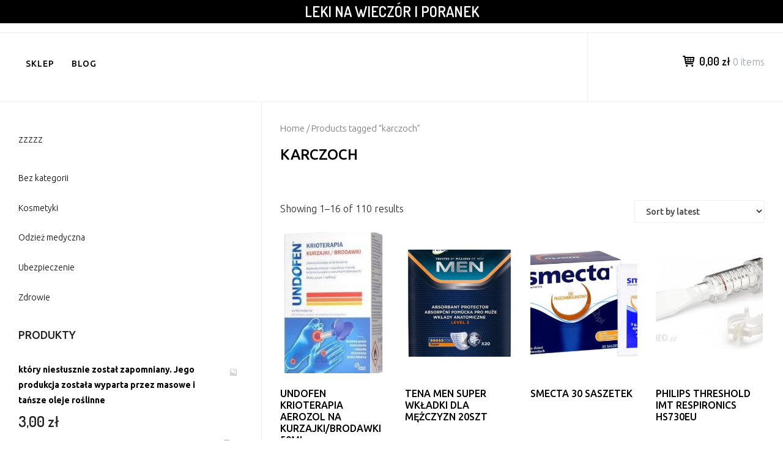

--- FILE ---
content_type: text/html; charset=UTF-8
request_url: https://kurpie.info.pl/tag-produktu/karczoch/
body_size: 12281
content:
		<!DOCTYPE html>
		<html lang="pl-PL">
		
<head>
		<meta charset="UTF-8">
		<meta name="viewport" content="width=device-width, initial-scale=1">
		<link rel="profile" href="http://gmpg.org/xfn/11">
		<title>karczoch &#8211; Leki na wieczór i poranek</title>
<meta name='robots' content='max-image-preview:large' />
<link rel='dns-prefetch' href='//fonts.googleapis.com' />
<link rel="alternate" type="application/rss+xml" title="Leki na wieczór i poranek &raquo; Kanał z wpisami" href="https://kurpie.info.pl/feed/" />
<link rel="alternate" type="application/rss+xml" title="Leki na wieczór i poranek &raquo; Kanał z komentarzami" href="https://kurpie.info.pl/comments/feed/" />
<link rel="alternate" type="application/rss+xml" title="Kanał Leki na wieczór i poranek &raquo; karczoch Tag" href="https://kurpie.info.pl/tag-produktu/karczoch/feed/" />
<style id='wp-img-auto-sizes-contain-inline-css' type='text/css'>
img:is([sizes=auto i],[sizes^="auto," i]){contain-intrinsic-size:3000px 1500px}
/*# sourceURL=wp-img-auto-sizes-contain-inline-css */
</style>
<style id='wp-emoji-styles-inline-css' type='text/css'>

	img.wp-smiley, img.emoji {
		display: inline !important;
		border: none !important;
		box-shadow: none !important;
		height: 1em !important;
		width: 1em !important;
		margin: 0 0.07em !important;
		vertical-align: -0.1em !important;
		background: none !important;
		padding: 0 !important;
	}
/*# sourceURL=wp-emoji-styles-inline-css */
</style>
<style id='wp-block-library-inline-css' type='text/css'>
:root{--wp-block-synced-color:#7a00df;--wp-block-synced-color--rgb:122,0,223;--wp-bound-block-color:var(--wp-block-synced-color);--wp-editor-canvas-background:#ddd;--wp-admin-theme-color:#007cba;--wp-admin-theme-color--rgb:0,124,186;--wp-admin-theme-color-darker-10:#006ba1;--wp-admin-theme-color-darker-10--rgb:0,107,160.5;--wp-admin-theme-color-darker-20:#005a87;--wp-admin-theme-color-darker-20--rgb:0,90,135;--wp-admin-border-width-focus:2px}@media (min-resolution:192dpi){:root{--wp-admin-border-width-focus:1.5px}}.wp-element-button{cursor:pointer}:root .has-very-light-gray-background-color{background-color:#eee}:root .has-very-dark-gray-background-color{background-color:#313131}:root .has-very-light-gray-color{color:#eee}:root .has-very-dark-gray-color{color:#313131}:root .has-vivid-green-cyan-to-vivid-cyan-blue-gradient-background{background:linear-gradient(135deg,#00d084,#0693e3)}:root .has-purple-crush-gradient-background{background:linear-gradient(135deg,#34e2e4,#4721fb 50%,#ab1dfe)}:root .has-hazy-dawn-gradient-background{background:linear-gradient(135deg,#faaca8,#dad0ec)}:root .has-subdued-olive-gradient-background{background:linear-gradient(135deg,#fafae1,#67a671)}:root .has-atomic-cream-gradient-background{background:linear-gradient(135deg,#fdd79a,#004a59)}:root .has-nightshade-gradient-background{background:linear-gradient(135deg,#330968,#31cdcf)}:root .has-midnight-gradient-background{background:linear-gradient(135deg,#020381,#2874fc)}:root{--wp--preset--font-size--normal:16px;--wp--preset--font-size--huge:42px}.has-regular-font-size{font-size:1em}.has-larger-font-size{font-size:2.625em}.has-normal-font-size{font-size:var(--wp--preset--font-size--normal)}.has-huge-font-size{font-size:var(--wp--preset--font-size--huge)}.has-text-align-center{text-align:center}.has-text-align-left{text-align:left}.has-text-align-right{text-align:right}.has-fit-text{white-space:nowrap!important}#end-resizable-editor-section{display:none}.aligncenter{clear:both}.items-justified-left{justify-content:flex-start}.items-justified-center{justify-content:center}.items-justified-right{justify-content:flex-end}.items-justified-space-between{justify-content:space-between}.screen-reader-text{border:0;clip-path:inset(50%);height:1px;margin:-1px;overflow:hidden;padding:0;position:absolute;width:1px;word-wrap:normal!important}.screen-reader-text:focus{background-color:#ddd;clip-path:none;color:#444;display:block;font-size:1em;height:auto;left:5px;line-height:normal;padding:15px 23px 14px;text-decoration:none;top:5px;width:auto;z-index:100000}html :where(.has-border-color){border-style:solid}html :where([style*=border-top-color]){border-top-style:solid}html :where([style*=border-right-color]){border-right-style:solid}html :where([style*=border-bottom-color]){border-bottom-style:solid}html :where([style*=border-left-color]){border-left-style:solid}html :where([style*=border-width]){border-style:solid}html :where([style*=border-top-width]){border-top-style:solid}html :where([style*=border-right-width]){border-right-style:solid}html :where([style*=border-bottom-width]){border-bottom-style:solid}html :where([style*=border-left-width]){border-left-style:solid}html :where(img[class*=wp-image-]){height:auto;max-width:100%}:where(figure){margin:0 0 1em}html :where(.is-position-sticky){--wp-admin--admin-bar--position-offset:var(--wp-admin--admin-bar--height,0px)}@media screen and (max-width:600px){html :where(.is-position-sticky){--wp-admin--admin-bar--position-offset:0px}}

/*# sourceURL=wp-block-library-inline-css */
</style><style id='wp-block-categories-inline-css' type='text/css'>
.wp-block-categories{box-sizing:border-box}.wp-block-categories.alignleft{margin-right:2em}.wp-block-categories.alignright{margin-left:2em}.wp-block-categories.wp-block-categories-dropdown.aligncenter{text-align:center}.wp-block-categories .wp-block-categories__label{display:block;width:100%}
/*# sourceURL=https://kurpie.info.pl/wp-includes/blocks/categories/style.min.css */
</style>
<style id='wp-block-group-inline-css' type='text/css'>
.wp-block-group{box-sizing:border-box}:where(.wp-block-group.wp-block-group-is-layout-constrained){position:relative}
/*# sourceURL=https://kurpie.info.pl/wp-includes/blocks/group/style.min.css */
</style>
<style id='wp-block-group-theme-inline-css' type='text/css'>
:where(.wp-block-group.has-background){padding:1.25em 2.375em}
/*# sourceURL=https://kurpie.info.pl/wp-includes/blocks/group/theme.min.css */
</style>
<style id='global-styles-inline-css' type='text/css'>
:root{--wp--preset--aspect-ratio--square: 1;--wp--preset--aspect-ratio--4-3: 4/3;--wp--preset--aspect-ratio--3-4: 3/4;--wp--preset--aspect-ratio--3-2: 3/2;--wp--preset--aspect-ratio--2-3: 2/3;--wp--preset--aspect-ratio--16-9: 16/9;--wp--preset--aspect-ratio--9-16: 9/16;--wp--preset--color--black: #111111;--wp--preset--color--cyan-bluish-gray: #abb8c3;--wp--preset--color--white: #ffffff;--wp--preset--color--pale-pink: #f78da7;--wp--preset--color--vivid-red: #cf2e2e;--wp--preset--color--luminous-vivid-orange: #ff6900;--wp--preset--color--luminous-vivid-amber: #fcb900;--wp--preset--color--light-green-cyan: #7bdcb5;--wp--preset--color--vivid-green-cyan: #00d084;--wp--preset--color--pale-cyan-blue: #8ed1fc;--wp--preset--color--vivid-cyan-blue: #0693e3;--wp--preset--color--vivid-purple: #9b51e0;--wp--preset--color--gray: #f4f4f4;--wp--preset--color--blue: 1b8be0;--wp--preset--color--orange: #fab702;--wp--preset--color--green: #77a464;--wp--preset--gradient--vivid-cyan-blue-to-vivid-purple: linear-gradient(135deg,rgb(6,147,227) 0%,rgb(155,81,224) 100%);--wp--preset--gradient--light-green-cyan-to-vivid-green-cyan: linear-gradient(135deg,rgb(122,220,180) 0%,rgb(0,208,130) 100%);--wp--preset--gradient--luminous-vivid-amber-to-luminous-vivid-orange: linear-gradient(135deg,rgb(252,185,0) 0%,rgb(255,105,0) 100%);--wp--preset--gradient--luminous-vivid-orange-to-vivid-red: linear-gradient(135deg,rgb(255,105,0) 0%,rgb(207,46,46) 100%);--wp--preset--gradient--very-light-gray-to-cyan-bluish-gray: linear-gradient(135deg,rgb(238,238,238) 0%,rgb(169,184,195) 100%);--wp--preset--gradient--cool-to-warm-spectrum: linear-gradient(135deg,rgb(74,234,220) 0%,rgb(151,120,209) 20%,rgb(207,42,186) 40%,rgb(238,44,130) 60%,rgb(251,105,98) 80%,rgb(254,248,76) 100%);--wp--preset--gradient--blush-light-purple: linear-gradient(135deg,rgb(255,206,236) 0%,rgb(152,150,240) 100%);--wp--preset--gradient--blush-bordeaux: linear-gradient(135deg,rgb(254,205,165) 0%,rgb(254,45,45) 50%,rgb(107,0,62) 100%);--wp--preset--gradient--luminous-dusk: linear-gradient(135deg,rgb(255,203,112) 0%,rgb(199,81,192) 50%,rgb(65,88,208) 100%);--wp--preset--gradient--pale-ocean: linear-gradient(135deg,rgb(255,245,203) 0%,rgb(182,227,212) 50%,rgb(51,167,181) 100%);--wp--preset--gradient--electric-grass: linear-gradient(135deg,rgb(202,248,128) 0%,rgb(113,206,126) 100%);--wp--preset--gradient--midnight: linear-gradient(135deg,rgb(2,3,129) 0%,rgb(40,116,252) 100%);--wp--preset--font-size--small: 14px;--wp--preset--font-size--medium: 20px;--wp--preset--font-size--large: 42px;--wp--preset--font-size--x-large: 42px;--wp--preset--font-size--normal: 18px;--wp--preset--font-size--huge: 54px;--wp--preset--spacing--20: 0.44rem;--wp--preset--spacing--30: 0.67rem;--wp--preset--spacing--40: 1rem;--wp--preset--spacing--50: 1.5rem;--wp--preset--spacing--60: 2.25rem;--wp--preset--spacing--70: 3.38rem;--wp--preset--spacing--80: 5.06rem;--wp--preset--shadow--natural: 6px 6px 9px rgba(0, 0, 0, 0.2);--wp--preset--shadow--deep: 12px 12px 50px rgba(0, 0, 0, 0.4);--wp--preset--shadow--sharp: 6px 6px 0px rgba(0, 0, 0, 0.2);--wp--preset--shadow--outlined: 6px 6px 0px -3px rgb(255, 255, 255), 6px 6px rgb(0, 0, 0);--wp--preset--shadow--crisp: 6px 6px 0px rgb(0, 0, 0);}:where(.is-layout-flex){gap: 0.5em;}:where(.is-layout-grid){gap: 0.5em;}body .is-layout-flex{display: flex;}.is-layout-flex{flex-wrap: wrap;align-items: center;}.is-layout-flex > :is(*, div){margin: 0;}body .is-layout-grid{display: grid;}.is-layout-grid > :is(*, div){margin: 0;}:where(.wp-block-columns.is-layout-flex){gap: 2em;}:where(.wp-block-columns.is-layout-grid){gap: 2em;}:where(.wp-block-post-template.is-layout-flex){gap: 1.25em;}:where(.wp-block-post-template.is-layout-grid){gap: 1.25em;}.has-black-color{color: var(--wp--preset--color--black) !important;}.has-cyan-bluish-gray-color{color: var(--wp--preset--color--cyan-bluish-gray) !important;}.has-white-color{color: var(--wp--preset--color--white) !important;}.has-pale-pink-color{color: var(--wp--preset--color--pale-pink) !important;}.has-vivid-red-color{color: var(--wp--preset--color--vivid-red) !important;}.has-luminous-vivid-orange-color{color: var(--wp--preset--color--luminous-vivid-orange) !important;}.has-luminous-vivid-amber-color{color: var(--wp--preset--color--luminous-vivid-amber) !important;}.has-light-green-cyan-color{color: var(--wp--preset--color--light-green-cyan) !important;}.has-vivid-green-cyan-color{color: var(--wp--preset--color--vivid-green-cyan) !important;}.has-pale-cyan-blue-color{color: var(--wp--preset--color--pale-cyan-blue) !important;}.has-vivid-cyan-blue-color{color: var(--wp--preset--color--vivid-cyan-blue) !important;}.has-vivid-purple-color{color: var(--wp--preset--color--vivid-purple) !important;}.has-black-background-color{background-color: var(--wp--preset--color--black) !important;}.has-cyan-bluish-gray-background-color{background-color: var(--wp--preset--color--cyan-bluish-gray) !important;}.has-white-background-color{background-color: var(--wp--preset--color--white) !important;}.has-pale-pink-background-color{background-color: var(--wp--preset--color--pale-pink) !important;}.has-vivid-red-background-color{background-color: var(--wp--preset--color--vivid-red) !important;}.has-luminous-vivid-orange-background-color{background-color: var(--wp--preset--color--luminous-vivid-orange) !important;}.has-luminous-vivid-amber-background-color{background-color: var(--wp--preset--color--luminous-vivid-amber) !important;}.has-light-green-cyan-background-color{background-color: var(--wp--preset--color--light-green-cyan) !important;}.has-vivid-green-cyan-background-color{background-color: var(--wp--preset--color--vivid-green-cyan) !important;}.has-pale-cyan-blue-background-color{background-color: var(--wp--preset--color--pale-cyan-blue) !important;}.has-vivid-cyan-blue-background-color{background-color: var(--wp--preset--color--vivid-cyan-blue) !important;}.has-vivid-purple-background-color{background-color: var(--wp--preset--color--vivid-purple) !important;}.has-black-border-color{border-color: var(--wp--preset--color--black) !important;}.has-cyan-bluish-gray-border-color{border-color: var(--wp--preset--color--cyan-bluish-gray) !important;}.has-white-border-color{border-color: var(--wp--preset--color--white) !important;}.has-pale-pink-border-color{border-color: var(--wp--preset--color--pale-pink) !important;}.has-vivid-red-border-color{border-color: var(--wp--preset--color--vivid-red) !important;}.has-luminous-vivid-orange-border-color{border-color: var(--wp--preset--color--luminous-vivid-orange) !important;}.has-luminous-vivid-amber-border-color{border-color: var(--wp--preset--color--luminous-vivid-amber) !important;}.has-light-green-cyan-border-color{border-color: var(--wp--preset--color--light-green-cyan) !important;}.has-vivid-green-cyan-border-color{border-color: var(--wp--preset--color--vivid-green-cyan) !important;}.has-pale-cyan-blue-border-color{border-color: var(--wp--preset--color--pale-cyan-blue) !important;}.has-vivid-cyan-blue-border-color{border-color: var(--wp--preset--color--vivid-cyan-blue) !important;}.has-vivid-purple-border-color{border-color: var(--wp--preset--color--vivid-purple) !important;}.has-vivid-cyan-blue-to-vivid-purple-gradient-background{background: var(--wp--preset--gradient--vivid-cyan-blue-to-vivid-purple) !important;}.has-light-green-cyan-to-vivid-green-cyan-gradient-background{background: var(--wp--preset--gradient--light-green-cyan-to-vivid-green-cyan) !important;}.has-luminous-vivid-amber-to-luminous-vivid-orange-gradient-background{background: var(--wp--preset--gradient--luminous-vivid-amber-to-luminous-vivid-orange) !important;}.has-luminous-vivid-orange-to-vivid-red-gradient-background{background: var(--wp--preset--gradient--luminous-vivid-orange-to-vivid-red) !important;}.has-very-light-gray-to-cyan-bluish-gray-gradient-background{background: var(--wp--preset--gradient--very-light-gray-to-cyan-bluish-gray) !important;}.has-cool-to-warm-spectrum-gradient-background{background: var(--wp--preset--gradient--cool-to-warm-spectrum) !important;}.has-blush-light-purple-gradient-background{background: var(--wp--preset--gradient--blush-light-purple) !important;}.has-blush-bordeaux-gradient-background{background: var(--wp--preset--gradient--blush-bordeaux) !important;}.has-luminous-dusk-gradient-background{background: var(--wp--preset--gradient--luminous-dusk) !important;}.has-pale-ocean-gradient-background{background: var(--wp--preset--gradient--pale-ocean) !important;}.has-electric-grass-gradient-background{background: var(--wp--preset--gradient--electric-grass) !important;}.has-midnight-gradient-background{background: var(--wp--preset--gradient--midnight) !important;}.has-small-font-size{font-size: var(--wp--preset--font-size--small) !important;}.has-medium-font-size{font-size: var(--wp--preset--font-size--medium) !important;}.has-large-font-size{font-size: var(--wp--preset--font-size--large) !important;}.has-x-large-font-size{font-size: var(--wp--preset--font-size--x-large) !important;}
/*# sourceURL=global-styles-inline-css */
</style>

<style id='classic-theme-styles-inline-css' type='text/css'>
/*! This file is auto-generated */
.wp-block-button__link{color:#fff;background-color:#32373c;border-radius:9999px;box-shadow:none;text-decoration:none;padding:calc(.667em + 2px) calc(1.333em + 2px);font-size:1.125em}.wp-block-file__button{background:#32373c;color:#fff;text-decoration:none}
/*# sourceURL=/wp-includes/css/classic-themes.min.css */
</style>
<link rel='stylesheet' id='woocommerce-layout-css' href='https://kurpie.info.pl/wp-content/plugins/woocommerce/assets/css/woocommerce-layout.css?ver=5.1.0' type='text/css' media='all' />
<link rel='stylesheet' id='woocommerce-smallscreen-css' href='https://kurpie.info.pl/wp-content/plugins/woocommerce/assets/css/woocommerce-smallscreen.css?ver=5.1.0' type='text/css' media='only screen and (max-width: 768px)' />
<link rel='stylesheet' id='woocommerce-general-css' href='https://kurpie.info.pl/wp-content/plugins/woocommerce/assets/css/woocommerce.css?ver=5.1.0' type='text/css' media='all' />
<style id='woocommerce-inline-inline-css' type='text/css'>
.woocommerce form .form-row .required { visibility: visible; }
/*# sourceURL=woocommerce-inline-inline-css */
</style>
<link rel='stylesheet' id='e-commerce-style-css' href='https://kurpie.info.pl/wp-content/themes/e-commerce/style.css?ver=1.0.0' type='text/css' media='all' />
<link rel='stylesheet' id='e-commerce-fonts-css' href='//fonts.googleapis.com/css?family=Dosis%3A300%2C400%2C500%2C600%2C700%2C800%7CUbuntu%3A300%2C400%2C500%2C700%2C300italic%2C400italic%2C500italic%2C700italic%26subset%3Dlatin%2Ccyrillic&#038;ver=1.0.0' type='text/css' media='all' />
<link rel='stylesheet' id='e-commerce-icons-css' href='https://kurpie.info.pl/wp-content/themes/e-commerce/css/typicons.css?ver=1.0.0' type='text/css' media='all' />
<link rel='stylesheet' id='e-commerce-block-style-css' href='https://kurpie.info.pl/wp-content/themes/e-commerce/css/blocks.css?ver=20220415-73016' type='text/css' media='all' />
<script type="text/javascript" src="https://kurpie.info.pl/wp-includes/js/jquery/jquery.min.js?ver=3.7.1" id="jquery-core-js"></script>
<script type="text/javascript" src="https://kurpie.info.pl/wp-includes/js/jquery/jquery-migrate.min.js?ver=3.4.1" id="jquery-migrate-js"></script>
<link rel="https://api.w.org/" href="https://kurpie.info.pl/wp-json/" /><link rel="EditURI" type="application/rsd+xml" title="RSD" href="https://kurpie.info.pl/xmlrpc.php?rsd" />
<meta name="generator" content="WordPress 6.9" />
<meta name="generator" content="WooCommerce 5.1.0" />
	<noscript><style>.woocommerce-product-gallery{ opacity: 1 !important; }</style></noscript>
			<style type="text/css" id="wp-custom-css">
			.woocommerce ul.products li.product a img {
    height: 230px;
    object-fit: contain;
}

.woocommerce ul.products li.product .woocommerce-loop-product__title {
    height: 90px;
    overflow: hidden;
}
		</style>
		</head>

<body class="archive tax-product_tag term-karczoch term-1065 wp-embed-responsive wp-theme-e-commerce theme-e-commerce woocommerce woocommerce-page woocommerce-no-js">


			<div id="page" class="hfeed site">
		<a class="skip-link screen-reader-text" href="#content">Skip to content</a>
		
		<header id="masthead" class="site-header" role="banner">
				<div class="site-banner">
	    	<div class="wrapper">
				<div class="site-branding">
				<h1 class="site-title">
			<a href="https://kurpie.info.pl/" rel="home">
				Leki na wieczór i poranek			</a>
		</h1>
				</div><!-- .site-branding -->
				<div id="header-left">
			<h2 class="site-description"></h2>

	        		</div> <!-- #header-left -->
    				</div><!-- .wrapper -->
		</div><!-- .site-banner -->
					<a href="#sidr-main" class="menu-toggle menu-icon"></a>
				<div id="header-navigation">
			<div class="wrapper">
	    		<nav id="site-navigation" class="main-navigation nav-primary" role="navigation">
		           	<div class="menu-menju-container"><ul id="primary-menu" class="menu"><li id="menu-item-21" class="menu-item menu-item-type-post_type menu-item-object-page menu-item-home menu-item-21"><a href="https://kurpie.info.pl/">Sklep</a></li>
<li id="menu-item-22" class="menu-item menu-item-type-post_type menu-item-object-page menu-item-22"><a href="https://kurpie.info.pl/blog/">Blog</a></li>
</ul></div>	        	</nav><!-- #site-navigation -->
	        			<div class="cart-contents cart_totals sidebar-cart">
	        			    <a href="https://kurpie.info.pl/koszyk/" title="View cart">
					<span class="cart-icon"></span><span class="subtotal">0,00&nbsp;&#122;&#322;</span> <span class="count">0 items</span>
				</a>
	        		</div><!-- .cart-contents.cart_totals.sidebar-cart -->
			        </div><!-- .wrapper -->
	    </div><!-- #header-navigation -->
	    		</header><!-- #masthead -->
		<!-- refreshing cache -->		<div id="content" class="site-content">
	<div id="primary" class="content-area"><nav class="woocommerce-breadcrumb"><a href="https://kurpie.info.pl">Home</a>&nbsp;&#47;&nbsp;Products tagged &ldquo;karczoch&rdquo;</nav><header class="woocommerce-products-header">
			<h1 class="woocommerce-products-header__title page-title">karczoch</h1>
	
	</header>
<div class="woocommerce-notices-wrapper"></div><p class="woocommerce-result-count">
	Showing 1&ndash;16 of 110 results</p>
<form class="woocommerce-ordering" method="get">
	<select name="orderby" class="orderby" aria-label="Shop order">
					<option value="popularity" >Sort by popularity</option>
					<option value="rating" >Sort by average rating</option>
					<option value="date"  selected='selected'>Sort by latest</option>
					<option value="price" >Sort by price: low to high</option>
					<option value="price-desc" >Sort by price: high to low</option>
			</select>
	<input type="hidden" name="paged" value="1" />
	<input type="hidden" name="subid" value="karczoch" /></form>
<ul class="products columns-4">
<li class="product type-product post-7621 status-publish first instock product_cat-omega-pharma product_tag-erytrocyty product_tag-karczoch product_tag-mleczko-pszczele product_tag-pierzga has-post-thumbnail product-type-external">
	<a href="https://kurpie.info.pl/produkt/undofen-krioterapia-aerozol-na-kurzajki-brodawki-50ml/" class="woocommerce-LoopProduct-link woocommerce-loop-product__link"><img width="211" height="300" src="https://kurpie.info.pl/wp-content/uploads/2022/04/i-undofen-krioterapia-aerozol-na-kurzajki-brodawki-50ml-211x300.jpg" class="attachment-woocommerce_thumbnail size-woocommerce_thumbnail" alt="" decoding="async" fetchpriority="high" /><h2 class="woocommerce-loop-product__title">Undofen Krioterapia aerozol na kurzajki/brodawki 50ml</h2>
	<span class="price"><span class="woocommerce-Price-amount amount"><bdi>31,25&nbsp;<span class="woocommerce-Price-currencySymbol">&#122;&#322;</span></bdi></span></span>
</a><a href="https://kurpie.info.pl/3907" data-quantity="1" class="button product_type_external" data-product_id="7621" data-product_sku="d10fd65c2a2f" aria-label="Zobacz cenę" rel="nofollow">Zobacz cenę</a></li>
<li class="product type-product post-7940 status-publish instock product_cat-tena product_tag-karczoch product_tag-lojotokowe-zapalenie-skory product_tag-witamina-k has-post-thumbnail product-type-external">
	<a href="https://kurpie.info.pl/produkt/tena-men-super-wkladki-dla-mezczyzn-20szt/" class="woocommerce-LoopProduct-link woocommerce-loop-product__link"><img width="300" height="300" src="https://kurpie.info.pl/wp-content/uploads/2022/04/i-tena-men-super-wkladki-dla-mezczyzn-20szt-300x300.jpg" class="attachment-woocommerce_thumbnail size-woocommerce_thumbnail" alt="" decoding="async" srcset="https://kurpie.info.pl/wp-content/uploads/2022/04/i-tena-men-super-wkladki-dla-mezczyzn-20szt-300x300.jpg 300w, https://kurpie.info.pl/wp-content/uploads/2022/04/i-tena-men-super-wkladki-dla-mezczyzn-20szt-150x150.jpg 150w, https://kurpie.info.pl/wp-content/uploads/2022/04/i-tena-men-super-wkladki-dla-mezczyzn-20szt-100x100.jpg 100w" sizes="(max-width: 300px) 100vw, 300px" /><h2 class="woocommerce-loop-product__title">TENA Men Super Wkładki dla Mężczyzn 20szt</h2>
	<span class="price"><span class="woocommerce-Price-amount amount"><bdi>22,99&nbsp;<span class="woocommerce-Price-currencySymbol">&#122;&#322;</span></bdi></span></span>
</a><a href="https://kurpie.info.pl/4069" data-quantity="1" class="button product_type_external" data-product_id="7940" data-product_sku="125e71a7c4c2" aria-label="Zobacz cenę" rel="nofollow">Zobacz cenę</a></li>
<li class="product type-product post-12045 status-publish instock product_cat-delfarma product_tag-gronkowiec-zlocisty product_tag-hashimoto product_tag-insulinooporosc product_tag-karczoch product_tag-krztusiec-objawy product_tag-kwas-pantotenowy has-post-thumbnail product-type-external">
	<a href="https://kurpie.info.pl/produkt/smecta-30-saszetek/" class="woocommerce-LoopProduct-link woocommerce-loop-product__link"><img width="300" height="300" src="https://kurpie.info.pl/wp-content/uploads/2022/04/i-smecta-30-saszetek-300x300.jpg" class="attachment-woocommerce_thumbnail size-woocommerce_thumbnail" alt="" decoding="async" srcset="https://kurpie.info.pl/wp-content/uploads/2022/04/i-smecta-30-saszetek-300x300.jpg 300w, https://kurpie.info.pl/wp-content/uploads/2022/04/i-smecta-30-saszetek-150x150.jpg 150w, https://kurpie.info.pl/wp-content/uploads/2022/04/i-smecta-30-saszetek-100x100.jpg 100w" sizes="(max-width: 300px) 100vw, 300px" /><h2 class="woocommerce-loop-product__title">Smecta 30 saszetek</h2>
	<span class="price"><span class="woocommerce-Price-amount amount"><bdi>8,99&nbsp;<span class="woocommerce-Price-currencySymbol">&#122;&#322;</span></bdi></span></span>
</a><a href="https://kurpie.info.pl/6176" data-quantity="1" class="button product_type_external" data-product_id="12045" data-product_sku="1a618ad69d44" aria-label="Zobacz cenę" rel="nofollow">Zobacz cenę</a></li>
<li class="product type-product post-2184 status-publish last instock product_cat-philips product_tag-dieta-watrobowa product_tag-dysleksja product_tag-karczoch product_tag-witamina-b12 product_tag-zajady-przyczyny has-post-thumbnail product-type-external">
	<a href="https://kurpie.info.pl/produkt/philips-threshold-imt-respironics-hs730eu/" class="woocommerce-LoopProduct-link woocommerce-loop-product__link"><img width="300" height="260" src="https://kurpie.info.pl/wp-content/uploads/2022/04/i-philips-threshold-imt-respironics-hs730eu-300x260.jpg" class="attachment-woocommerce_thumbnail size-woocommerce_thumbnail" alt="" decoding="async" loading="lazy" /><h2 class="woocommerce-loop-product__title">Philips Threshold IMT Respironics HS730EU</h2>
	<span class="price"><span class="woocommerce-Price-amount amount"><bdi>101,90&nbsp;<span class="woocommerce-Price-currencySymbol">&#122;&#322;</span></bdi></span></span>
</a><a href="https://kurpie.info.pl/1132" data-quantity="1" class="button product_type_external" data-product_id="2184" data-product_sku="66d1f2fa8e63" aria-label="Zobacz cenę" rel="nofollow">Zobacz cenę</a></li>
<li class="product type-product post-11667 status-publish first instock product_cat-emporio-armani product_tag-karczoch product_tag-metaliczny-posmak-w-ustach product_tag-modzele product_tag-nadzerka product_tag-sok-z-kiszonej-kapusty has-post-thumbnail product-type-external">
	<a href="https://kurpie.info.pl/produkt/emporio-armani-ea-3203-5058-75351183/" class="woocommerce-LoopProduct-link woocommerce-loop-product__link"><img width="300" height="253" src="https://kurpie.info.pl/wp-content/uploads/2022/04/i-emporio-armani-ea-3203-5058-75351183-300x253.jpg" class="attachment-woocommerce_thumbnail size-woocommerce_thumbnail" alt="" decoding="async" loading="lazy" /><h2 class="woocommerce-loop-product__title">Emporio Armani EA 3203 5058 (75351183)</h2>
	<span class="price"><span class="woocommerce-Price-amount amount"><bdi>236,00&nbsp;<span class="woocommerce-Price-currencySymbol">&#122;&#322;</span></bdi></span></span>
</a><a href="https://kurpie.info.pl/5982" data-quantity="1" class="button product_type_external" data-product_id="11667" data-product_sku="a19d426e441e" aria-label="Zobacz cenę" rel="nofollow">Zobacz cenę</a></li>
<li class="product type-product post-8481 status-publish instock product_cat-unimil product_tag-anapran product_tag-jarmuz product_tag-karczoch product_tag-opryszczka-na-ustach product_tag-skolioza has-post-thumbnail product-type-external">
	<a href="https://kurpie.info.pl/produkt/unimil-skyn-cocktail-club-3-szt/" class="woocommerce-LoopProduct-link woocommerce-loop-product__link"><img width="300" height="300" src="https://kurpie.info.pl/wp-content/uploads/2022/04/i-unimil-skyn-cocktail-club-3-szt-300x300.jpg" class="attachment-woocommerce_thumbnail size-woocommerce_thumbnail" alt="" decoding="async" loading="lazy" srcset="https://kurpie.info.pl/wp-content/uploads/2022/04/i-unimil-skyn-cocktail-club-3-szt-300x300.jpg 300w, https://kurpie.info.pl/wp-content/uploads/2022/04/i-unimil-skyn-cocktail-club-3-szt-150x150.jpg 150w, https://kurpie.info.pl/wp-content/uploads/2022/04/i-unimil-skyn-cocktail-club-3-szt-100x100.jpg 100w" sizes="auto, (max-width: 300px) 100vw, 300px" /><h2 class="woocommerce-loop-product__title">Unimil Skyn Cocktail Club 3 szt.</h2>
	<span class="price"><span class="woocommerce-Price-amount amount"><bdi>5,95&nbsp;<span class="woocommerce-Price-currencySymbol">&#122;&#322;</span></bdi></span></span>
</a><a href="https://kurpie.info.pl/4346" data-quantity="1" class="button product_type_external" data-product_id="8481" data-product_sku="ba3c850c7df5" aria-label="Zobacz cenę" rel="nofollow">Zobacz cenę</a></li>
<li class="product type-product post-7784 status-publish instock product_cat-carrera product_tag-gronkowiec-zlocisty product_tag-histamina product_tag-hydroksyzyna product_tag-karczoch product_tag-wrastajace-paznokcie has-post-thumbnail product-type-external">
	<a href="https://kurpie.info.pl/produkt/carrera-8832-pjp/" class="woocommerce-LoopProduct-link woocommerce-loop-product__link"><img width="300" height="286" src="https://kurpie.info.pl/wp-content/uploads/2022/04/i-carrera-8832-pjp-300x286.jpg" class="attachment-woocommerce_thumbnail size-woocommerce_thumbnail" alt="" decoding="async" loading="lazy" /><h2 class="woocommerce-loop-product__title">Carrera 8832 Pjp</h2>
	<span class="price"><span class="woocommerce-Price-amount amount"><bdi>447,00&nbsp;<span class="woocommerce-Price-currencySymbol">&#122;&#322;</span></bdi></span></span>
</a><a href="https://kurpie.info.pl/3991" data-quantity="1" class="button product_type_external" data-product_id="7784" data-product_sku="9c04d0f8f215" aria-label="Zobacz cenę" rel="nofollow">Zobacz cenę</a></li>
<li class="product type-product post-5398 status-publish last instock product_cat-horien product_tag-dyskopatia product_tag-karczoch product_tag-melatonina product_tag-pdw-co-to-znaczy product_tag-stulejka-co-to has-post-thumbnail product-type-external">
	<a href="https://kurpie.info.pl/produkt/horien-medical-test-owulacyjny-strumieniowy-10-szt/" class="woocommerce-LoopProduct-link woocommerce-loop-product__link"><img width="300" height="160" src="https://kurpie.info.pl/wp-content/uploads/2022/04/i-horien-medical-test-owulacyjny-strumieniowy-10-szt-300x160.jpg" class="attachment-woocommerce_thumbnail size-woocommerce_thumbnail" alt="" decoding="async" loading="lazy" /><h2 class="woocommerce-loop-product__title">Horien Medical Test owulacyjny strumieniowy 10 szt.</h2>
	<span class="price"><span class="woocommerce-Price-amount amount"><bdi>28,45&nbsp;<span class="woocommerce-Price-currencySymbol">&#122;&#322;</span></bdi></span></span>
</a><a href="https://kurpie.info.pl/2769" data-quantity="1" class="button product_type_external" data-product_id="5398" data-product_sku="a963ee70cbd6" aria-label="Zobacz cenę" rel="nofollow">Zobacz cenę</a></li>
<li class="product type-product post-12594 status-publish first instock product_cat-armedical product_tag-aronia product_tag-dieta-sokowa product_tag-karczoch product_tag-nietolerancja-laktozy product_tag-pdw-co-to-znaczy product_tag-pulsoksymetr product_tag-zespol-edwardsa has-post-thumbnail product-type-external">
	<a href="https://kurpie.info.pl/produkt/armedical-laska-inwalidzka-aluminiowa-z-miekkim-uchwytem-ar-014/" class="woocommerce-LoopProduct-link woocommerce-loop-product__link"><img width="158" height="300" src="https://kurpie.info.pl/wp-content/uploads/2022/04/i-armedical-laska-inwalidzka-aluminiowa-z-miekkim-uchwytem-ar-014-158x300.jpg" class="attachment-woocommerce_thumbnail size-woocommerce_thumbnail" alt="" decoding="async" loading="lazy" /><h2 class="woocommerce-loop-product__title">Armedical Laska inwalidzka aluminiowa z miękkim uchwytem AR-014</h2>
	<span class="price"><span class="woocommerce-Price-amount amount"><bdi>39,20&nbsp;<span class="woocommerce-Price-currencySymbol">&#122;&#322;</span></bdi></span></span>
</a><a href="https://kurpie.info.pl/6457" data-quantity="1" class="button product_type_external" data-product_id="12594" data-product_sku="da02dc9c4dd8" aria-label="Zobacz cenę" rel="nofollow">Zobacz cenę</a></li>
<li class="product type-product post-3937 status-publish instock product_cat-reh4mat product_tag-erytrol product_tag-karczoch product_tag-torbiel product_tag-zakrzepica-zyl-glebokich has-post-thumbnail product-type-external">
	<a href="https://kurpie.info.pl/produkt/reh4mat-orteza-ledzwiowo-krzyzowa-z-pasami-dociagowymi-ar-so-01-4green/" class="woocommerce-LoopProduct-link woocommerce-loop-product__link"><img width="300" height="300" src="https://kurpie.info.pl/wp-content/uploads/2022/04/i-reh4mat-orteza-ledzwiowo-krzyzowa-z-pasami-dociagowymi-ar-so-01-4green-300x300.jpg" class="attachment-woocommerce_thumbnail size-woocommerce_thumbnail" alt="" decoding="async" loading="lazy" srcset="https://kurpie.info.pl/wp-content/uploads/2022/04/i-reh4mat-orteza-ledzwiowo-krzyzowa-z-pasami-dociagowymi-ar-so-01-4green-300x300.jpg 300w, https://kurpie.info.pl/wp-content/uploads/2022/04/i-reh4mat-orteza-ledzwiowo-krzyzowa-z-pasami-dociagowymi-ar-so-01-4green-150x150.jpg 150w, https://kurpie.info.pl/wp-content/uploads/2022/04/i-reh4mat-orteza-ledzwiowo-krzyzowa-z-pasami-dociagowymi-ar-so-01-4green-100x100.jpg 100w" sizes="auto, (max-width: 300px) 100vw, 300px" /><h2 class="woocommerce-loop-product__title">Reh4Mat Orteza lędźwiowo krzyżowa z pasami dociągowymi AR-SO-01 4GREEN</h2>
	<span class="price"><span class="woocommerce-Price-amount amount"><bdi>163,06&nbsp;<span class="woocommerce-Price-currencySymbol">&#122;&#322;</span></bdi></span></span>
</a><a href="https://kurpie.info.pl/2023" data-quantity="1" class="button product_type_external" data-product_id="3937" data-product_sku="c553a9c737cf" aria-label="Zobacz cenę" rel="nofollow">Zobacz cenę</a></li>
<li class="product type-product post-4661 status-publish instock product_cat-givenchy product_tag-biale-plamki-na-paznokciach product_tag-chlorofil-do-picia product_tag-grzybica-penisa product_tag-jarmuz product_tag-karczoch product_tag-wrastajace-paznokcie has-post-thumbnail product-type-external">
	<a href="https://kurpie.info.pl/produkt/givenchy-gv-0073-807/" class="woocommerce-LoopProduct-link woocommerce-loop-product__link"><img width="224" height="86" src="https://kurpie.info.pl/wp-content/uploads/2022/04/i-givenchy-gv-0073-807.jpg" class="attachment-woocommerce_thumbnail size-woocommerce_thumbnail" alt="" decoding="async" loading="lazy" /><h2 class="woocommerce-loop-product__title">Givenchy GV 0073 807</h2>
	<span class="price"><span class="woocommerce-Price-amount amount"><bdi>769,05&nbsp;<span class="woocommerce-Price-currencySymbol">&#122;&#322;</span></bdi></span></span>
</a><a href="https://kurpie.info.pl/2392" data-quantity="1" class="button product_type_external" data-product_id="4661" data-product_sku="375d6934c449" aria-label="Zobacz cenę" rel="nofollow">Zobacz cenę</a></li>
<li class="product type-product post-11216 status-publish last instock product_cat-omron product_tag-alt product_tag-karczoch product_tag-koenzym-q10 product_tag-migdaly-wlasciwosci has-post-thumbnail product-type-external">
	<a href="https://kurpie.info.pl/produkt/omron-mankiet-do-cisnieniomierza-easy-22-42cm/" class="woocommerce-LoopProduct-link woocommerce-loop-product__link"><img width="300" height="300" src="https://kurpie.info.pl/wp-content/uploads/2022/04/i-omron-mankiet-do-cisnieniomierza-easy-22-42cm-300x300.jpg" class="attachment-woocommerce_thumbnail size-woocommerce_thumbnail" alt="" decoding="async" loading="lazy" srcset="https://kurpie.info.pl/wp-content/uploads/2022/04/i-omron-mankiet-do-cisnieniomierza-easy-22-42cm-300x300.jpg 300w, https://kurpie.info.pl/wp-content/uploads/2022/04/i-omron-mankiet-do-cisnieniomierza-easy-22-42cm-150x150.jpg 150w, https://kurpie.info.pl/wp-content/uploads/2022/04/i-omron-mankiet-do-cisnieniomierza-easy-22-42cm-100x100.jpg 100w" sizes="auto, (max-width: 300px) 100vw, 300px" /><h2 class="woocommerce-loop-product__title">Omron mankiet do ciśnieniomierza Easy 22-42cm</h2>
	<span class="price"><span class="woocommerce-Price-amount amount"><bdi>87,59&nbsp;<span class="woocommerce-Price-currencySymbol">&#122;&#322;</span></bdi></span></span>
</a><a href="https://kurpie.info.pl/5751" data-quantity="1" class="button product_type_external" data-product_id="11216" data-product_sku="e16f8fb14e6d" aria-label="Zobacz cenę" rel="nofollow">Zobacz cenę</a></li>
<li class="product type-product post-7252 status-publish first instock product_cat-polo-ralph-lauren product_tag-karczoch product_tag-owulacyjny product_tag-theraflu has-post-thumbnail product-type-external">
	<a href="https://kurpie.info.pl/produkt/polo-ralph-lauren-ph-1203-9303-53-17-145/" class="woocommerce-LoopProduct-link woocommerce-loop-product__link"><img width="300" height="240" src="https://kurpie.info.pl/wp-content/uploads/2022/04/i-polo-ralph-lauren-ph-1203-9303-53-17-145-300x240.jpg" class="attachment-woocommerce_thumbnail size-woocommerce_thumbnail" alt="" decoding="async" loading="lazy" /><h2 class="woocommerce-loop-product__title">Polo Ralph Lauren PH 1203 9303 53-17-145</h2>
	<span class="price"><span class="woocommerce-Price-amount amount"><bdi>364,90&nbsp;<span class="woocommerce-Price-currencySymbol">&#122;&#322;</span></bdi></span></span>
</a><a href="https://kurpie.info.pl/3718" data-quantity="1" class="button product_type_external" data-product_id="7252" data-product_sku="178ed6fefea1" aria-label="Zobacz cenę" rel="nofollow">Zobacz cenę</a></li>
<li class="product type-product post-1149 status-publish instock product_tag-hashimoto product_tag-karczoch product_tag-migdaly product_tag-selen product_tag-witamina-d3 has-post-thumbnail product-type-external">
	<a href="https://kurpie.info.pl/produkt/figura-1-fix-20-saszetek/" class="woocommerce-LoopProduct-link woocommerce-loop-product__link"><img width="300" height="300" src="https://kurpie.info.pl/wp-content/uploads/2022/04/i-figura-1-fix-20-saszetek-300x300.jpg" class="attachment-woocommerce_thumbnail size-woocommerce_thumbnail" alt="" decoding="async" loading="lazy" srcset="https://kurpie.info.pl/wp-content/uploads/2022/04/i-figura-1-fix-20-saszetek-300x300.jpg 300w, https://kurpie.info.pl/wp-content/uploads/2022/04/i-figura-1-fix-20-saszetek-150x150.jpg 150w, https://kurpie.info.pl/wp-content/uploads/2022/04/i-figura-1-fix-20-saszetek-100x100.jpg 100w" sizes="auto, (max-width: 300px) 100vw, 300px" /><h2 class="woocommerce-loop-product__title">Figura 1 Fix 20 saszetek</h2>
	<span class="price"><span class="woocommerce-Price-amount amount"><bdi>2,98&nbsp;<span class="woocommerce-Price-currencySymbol">&#122;&#322;</span></bdi></span></span>
</a><a href="https://kurpie.info.pl/605" data-quantity="1" class="button product_type_external" data-product_id="1149" data-product_sku="1241a0c64bde" aria-label="Zobacz cenę" rel="nofollow">Zobacz cenę</a></li>
<li class="product type-product post-6115 status-publish instock product_cat-duolife product_tag-biale-plamki-na-paznokciach product_tag-co-na-bol-gardla product_tag-dieta-redukcyjna product_tag-karczoch has-post-thumbnail product-type-external">
	<a href="https://kurpie.info.pl/produkt/duolife-fiber-rozpuszczany-blonnik-750ml/" class="woocommerce-LoopProduct-link woocommerce-loop-product__link"><img width="103" height="300" src="https://kurpie.info.pl/wp-content/uploads/2022/04/i-duolife-fiber-rozpuszczany-blonnik-750ml-103x300.jpg" class="attachment-woocommerce_thumbnail size-woocommerce_thumbnail" alt="" decoding="async" loading="lazy" /><h2 class="woocommerce-loop-product__title">DuoLife Fiber &#8211; rozpuszczany błonnik, 750ml</h2>
	<span class="price"><span class="woocommerce-Price-amount amount"><bdi>101,69&nbsp;<span class="woocommerce-Price-currencySymbol">&#122;&#322;</span></bdi></span></span>
</a><a href="https://kurpie.info.pl/3135" data-quantity="1" class="button product_type_external" data-product_id="6115" data-product_sku="8aedeeed8fc2" aria-label="Zobacz cenę" rel="nofollow">Zobacz cenę</a></li>
<li class="product type-product post-10466 status-publish last instock product_tag-czarny-bez product_tag-karczoch product_tag-toksoplazmoza product-type-external">
	<a href="https://kurpie.info.pl/produkt/10466/" class="woocommerce-LoopProduct-link woocommerce-loop-product__link"><img width="300" height="300" src="https://kurpie.info.pl/wp-content/uploads/woocommerce-placeholder-300x300.png" class="woocommerce-placeholder wp-post-image" alt="Placeholder" decoding="async" loading="lazy" srcset="https://kurpie.info.pl/wp-content/uploads/woocommerce-placeholder-300x300.png 300w, https://kurpie.info.pl/wp-content/uploads/woocommerce-placeholder-100x100.png 100w, https://kurpie.info.pl/wp-content/uploads/woocommerce-placeholder-600x600.png 600w, https://kurpie.info.pl/wp-content/uploads/woocommerce-placeholder-1024x1024.png 1024w, https://kurpie.info.pl/wp-content/uploads/woocommerce-placeholder-150x150.png 150w, https://kurpie.info.pl/wp-content/uploads/woocommerce-placeholder-768x768.png 768w, https://kurpie.info.pl/wp-content/uploads/woocommerce-placeholder.png 1200w" sizes="auto, (max-width: 300px) 100vw, 300px" /><h2 class="woocommerce-loop-product__title"></h2>
</a><a href="https://kurpie.info.pl/5365" data-quantity="1" class="button product_type_external" data-product_id="10466" data-product_sku="597bb7cf04b2" aria-label="Zobacz cenę" rel="nofollow">Zobacz cenę</a></li>
</ul>
<nav class="woocommerce-pagination">
	<ul class='page-numbers'>
	<li><span aria-current="page" class="page-numbers current">1</span></li>
	<li><a class="page-numbers" href="https://kurpie.info.pl/tag-produktu/karczoch/page/2/">2</a></li>
	<li><a class="page-numbers" href="https://kurpie.info.pl/tag-produktu/karczoch/page/3/">3</a></li>
	<li><a class="page-numbers" href="https://kurpie.info.pl/tag-produktu/karczoch/page/4/">4</a></li>
	<li><a class="page-numbers" href="https://kurpie.info.pl/tag-produktu/karczoch/page/5/">5</a></li>
	<li><a class="page-numbers" href="https://kurpie.info.pl/tag-produktu/karczoch/page/6/">6</a></li>
	<li><a class="page-numbers" href="https://kurpie.info.pl/tag-produktu/karczoch/page/7/">7</a></li>
	<li><a class="next page-numbers" href="https://kurpie.info.pl/tag-produktu/karczoch/page/2/">&rarr;</a></li>
</ul>
</nav>
</div><div id="secondary" class="widget-area" role="complementary">
	<aside id="block-3" class="widget widget_block">
<div class="wp-block-group"><div class="wp-block-group__inner-container is-layout-flow wp-block-group-is-layout-flow">
<p>zzzzz</p>
</div></div>
</aside><aside id="block-4" class="widget widget_block">
<div class="wp-block-group"><div class="wp-block-group__inner-container is-layout-flow wp-block-group-is-layout-flow"><ul class="wp-block-categories-list wp-block-categories">	<li class="cat-item cat-item-1"><a href="https://kurpie.info.pl/category/bez-kategorii/">Bez kategorii</a>
</li>
	<li class="cat-item cat-item-1166"><a href="https://kurpie.info.pl/category/kosmetyki/">Kosmetyki</a>
</li>
	<li class="cat-item cat-item-1163"><a href="https://kurpie.info.pl/category/odziez-medyczna/">Odzież medyczna</a>
</li>
	<li class="cat-item cat-item-1165"><a href="https://kurpie.info.pl/category/ubezpieczenie/">Ubezpieczenie</a>
</li>
	<li class="cat-item cat-item-1164"><a href="https://kurpie.info.pl/category/zdrowie/">Zdrowie</a>
</li>
</ul></div></div>
</aside><aside id="block-5" class="widget widget_block">
<div class="wp-block-group"><div class="wp-block-group__inner-container is-layout-flow wp-block-group-is-layout-flow"><div class="widget woocommerce widget_products"><h2 class="widgettitle">Produkty</h2><ul class="product_list_widget"><li>
	
	<a href="https://kurpie.info.pl/produkt/ktory-nieslusznie-zostal-zapomniany-jego-produkcja-zostala-wyparta-przez-masowe-i-tansze-oleje-roslinne/">
		<img loading="lazy" decoding="async" width="300" height="300" src="https://kurpie.info.pl/wp-content/uploads/woocommerce-placeholder-300x300.png" class="woocommerce-placeholder wp-post-image" alt="Placeholder" srcset="https://kurpie.info.pl/wp-content/uploads/woocommerce-placeholder-300x300.png 300w, https://kurpie.info.pl/wp-content/uploads/woocommerce-placeholder-100x100.png 100w, https://kurpie.info.pl/wp-content/uploads/woocommerce-placeholder-600x600.png 600w, https://kurpie.info.pl/wp-content/uploads/woocommerce-placeholder-1024x1024.png 1024w, https://kurpie.info.pl/wp-content/uploads/woocommerce-placeholder-150x150.png 150w, https://kurpie.info.pl/wp-content/uploads/woocommerce-placeholder-768x768.png 768w, https://kurpie.info.pl/wp-content/uploads/woocommerce-placeholder.png 1200w" sizes="auto, (max-width: 300px) 100vw, 300px" />		<span class="product-title">który niesłusznie został zapomniany. Jego produkcja została wyparta przez masowe i tańsze oleje roślinne</span>
	</a>

				
	<span class="woocommerce-Price-amount amount"><bdi>3,00&nbsp;<span class="woocommerce-Price-currencySymbol">&#122;&#322;</span></bdi></span>
	</li>
<li>
	
	<a href="https://kurpie.info.pl/produkt/okulary-korekcyjne-polo-ralph-lauren-ph-2219-5005-50/">
		<img loading="lazy" decoding="async" width="300" height="224" src="https://kurpie.info.pl/wp-content/uploads/2022/04/i-okulary-korekcyjne-polo-ralph-lauren-ph-2219-5005-50-300x224.jpg" class="attachment-woocommerce_thumbnail size-woocommerce_thumbnail" alt="" />		<span class="product-title">OKULARY KOREKCYJNE POLO RALPH LAUREN PH 2219 5005 50</span>
	</a>

				
	<span class="woocommerce-Price-amount amount"><bdi>419,13&nbsp;<span class="woocommerce-Price-currencySymbol">&#122;&#322;</span></bdi></span>
	</li>
<li>
	
	<a href="https://kurpie.info.pl/produkt/romed-medical-strzykawka-5-ml-do-jednorazowego-uzytku-1szt/">
		<img loading="lazy" decoding="async" width="300" height="250" src="https://kurpie.info.pl/wp-content/uploads/2022/04/i-romed-medical-strzykawka-5-ml-do-jednorazowego-uzytku-1szt-300x250.jpg" class="attachment-woocommerce_thumbnail size-woocommerce_thumbnail" alt="" />		<span class="product-title">Romed-medical Strzykawka 5 Ml Do Jednorazowego Użytku 1szt.</span>
	</a>

				
	<span class="woocommerce-Price-amount amount"><bdi>0,30&nbsp;<span class="woocommerce-Price-currencySymbol">&#122;&#322;</span></bdi></span>
	</li>
<li>
	
	<a href="https://kurpie.info.pl/produkt/okulary-oakley-ox-1091-taunt-1091-05/">
		<img loading="lazy" decoding="async" width="300" height="176" src="https://kurpie.info.pl/wp-content/uploads/2022/04/i-okulary-oakley-ox-1091-taunt-1091-05-300x176.jpg" class="attachment-woocommerce_thumbnail size-woocommerce_thumbnail" alt="" />		<span class="product-title">Okulary Oakley OX 1091 Taunt 1091/05</span>
	</a>

				
	<span class="woocommerce-Price-amount amount"><bdi>329,00&nbsp;<span class="woocommerce-Price-currencySymbol">&#122;&#322;</span></bdi></span>
	</li>
<li>
	
	<a href="https://kurpie.info.pl/produkt/zuravit-60-kapsulek/">
		<img loading="lazy" decoding="async" width="300" height="300" src="https://kurpie.info.pl/wp-content/uploads/2022/04/i-zuravit-60-kapsulek-300x300.jpg" class="attachment-woocommerce_thumbnail size-woocommerce_thumbnail" alt="" srcset="https://kurpie.info.pl/wp-content/uploads/2022/04/i-zuravit-60-kapsulek-300x300.jpg 300w, https://kurpie.info.pl/wp-content/uploads/2022/04/i-zuravit-60-kapsulek-150x150.jpg 150w, https://kurpie.info.pl/wp-content/uploads/2022/04/i-zuravit-60-kapsulek-100x100.jpg 100w" sizes="auto, (max-width: 300px) 100vw, 300px" />		<span class="product-title">Żuravit, 60 kapsułek</span>
	</a>

				
	<span class="woocommerce-Price-amount amount"><bdi>23,90&nbsp;<span class="woocommerce-Price-currencySymbol">&#122;&#322;</span></bdi></span>
	</li>
<li>
	
	<a href="https://kurpie.info.pl/produkt/nutrof-total-z-witamina-d3-60-kaps/">
		<img loading="lazy" decoding="async" width="300" height="300" src="https://kurpie.info.pl/wp-content/uploads/2022/04/i-nutrof-total-z-witamina-d3-60-kaps-300x300.jpg" class="attachment-woocommerce_thumbnail size-woocommerce_thumbnail" alt="" srcset="https://kurpie.info.pl/wp-content/uploads/2022/04/i-nutrof-total-z-witamina-d3-60-kaps-300x300.jpg 300w, https://kurpie.info.pl/wp-content/uploads/2022/04/i-nutrof-total-z-witamina-d3-60-kaps-150x150.jpg 150w, https://kurpie.info.pl/wp-content/uploads/2022/04/i-nutrof-total-z-witamina-d3-60-kaps-100x100.jpg 100w" sizes="auto, (max-width: 300px) 100vw, 300px" />		<span class="product-title">Nutrof Total z Witaminą D3 60 kaps</span>
	</a>

				
	<span class="woocommerce-Price-amount amount"><bdi>46,71&nbsp;<span class="woocommerce-Price-currencySymbol">&#122;&#322;</span></bdi></span>
	</li>
<li>
	
	<a href="https://kurpie.info.pl/produkt/mumio-oczyszczone-shilajit-30tabl/">
		<img loading="lazy" decoding="async" width="300" height="300" src="https://kurpie.info.pl/wp-content/uploads/2022/04/i-mumio-oczyszczone-shilajit-30tabl-300x300.jpg" class="attachment-woocommerce_thumbnail size-woocommerce_thumbnail" alt="" srcset="https://kurpie.info.pl/wp-content/uploads/2022/04/i-mumio-oczyszczone-shilajit-30tabl-300x300.jpg 300w, https://kurpie.info.pl/wp-content/uploads/2022/04/i-mumio-oczyszczone-shilajit-30tabl-150x150.jpg 150w, https://kurpie.info.pl/wp-content/uploads/2022/04/i-mumio-oczyszczone-shilajit-30tabl-100x100.jpg 100w" sizes="auto, (max-width: 300px) 100vw, 300px" />		<span class="product-title">Mumio Oczyszczone Shilajit 30tabl</span>
	</a>

				
	<span class="woocommerce-Price-amount amount"><bdi>13,09&nbsp;<span class="woocommerce-Price-currencySymbol">&#122;&#322;</span></bdi></span>
	</li>
<li>
	
	<a href="https://kurpie.info.pl/produkt/balmain-paris-sentinelle-i-black-gold/">
		<img loading="lazy" decoding="async" width="49" height="24" src="https://kurpie.info.pl/wp-content/uploads/2022/04/i-balmain-paris-sentinelle-i-black-gold.jpg" class="attachment-woocommerce_thumbnail size-woocommerce_thumbnail" alt="" />		<span class="product-title">Balmain Paris - SENTINELLE-I (BLACK/GOLD)</span>
	</a>

				
	<span class="woocommerce-Price-amount amount"><bdi>2470,00&nbsp;<span class="woocommerce-Price-currencySymbol">&#122;&#322;</span></bdi></span>
	</li>
<li>
	
	<a href="https://kurpie.info.pl/produkt/10462/">
		<img loading="lazy" decoding="async" width="300" height="300" src="https://kurpie.info.pl/wp-content/uploads/woocommerce-placeholder-300x300.png" class="woocommerce-placeholder wp-post-image" alt="Placeholder" srcset="https://kurpie.info.pl/wp-content/uploads/woocommerce-placeholder-300x300.png 300w, https://kurpie.info.pl/wp-content/uploads/woocommerce-placeholder-100x100.png 100w, https://kurpie.info.pl/wp-content/uploads/woocommerce-placeholder-600x600.png 600w, https://kurpie.info.pl/wp-content/uploads/woocommerce-placeholder-1024x1024.png 1024w, https://kurpie.info.pl/wp-content/uploads/woocommerce-placeholder-150x150.png 150w, https://kurpie.info.pl/wp-content/uploads/woocommerce-placeholder-768x768.png 768w, https://kurpie.info.pl/wp-content/uploads/woocommerce-placeholder.png 1200w" sizes="auto, (max-width: 300px) 100vw, 300px" />		<span class="product-title"></span>
	</a>

				
	
	</li>
<li>
	
	<a href="https://kurpie.info.pl/produkt/novama-neo-rozowy/">
		<img loading="lazy" decoding="async" width="300" height="300" src="https://kurpie.info.pl/wp-content/uploads/2022/04/i-novama-neo-rozowy-300x300.jpg" class="attachment-woocommerce_thumbnail size-woocommerce_thumbnail" alt="" srcset="https://kurpie.info.pl/wp-content/uploads/2022/04/i-novama-neo-rozowy-300x300.jpg 300w, https://kurpie.info.pl/wp-content/uploads/2022/04/i-novama-neo-rozowy-150x150.jpg 150w, https://kurpie.info.pl/wp-content/uploads/2022/04/i-novama-neo-rozowy-100x100.jpg 100w" sizes="auto, (max-width: 300px) 100vw, 300px" />		<span class="product-title">Novama Neo Różowy</span>
	</a>

				
	<span class="woocommerce-Price-amount amount"><bdi>9,46&nbsp;<span class="woocommerce-Price-currencySymbol">&#122;&#322;</span></bdi></span>
	</li>
<li>
	
	<a href="https://kurpie.info.pl/produkt/okulary-korekcyjne-burberry-be-2331-julia-3001-52-20-140/">
		<img loading="lazy" decoding="async" width="300" height="208" src="https://kurpie.info.pl/wp-content/uploads/2022/04/i-okulary-korekcyjne-burberry-be-2331-julia-3001-52-20-140-300x208.jpg" class="attachment-woocommerce_thumbnail size-woocommerce_thumbnail" alt="" />		<span class="product-title">Okulary korekcyjne Burberry BE 2331 JULIA 3001 52-20-140</span>
	</a>

				
	<span class="woocommerce-Price-amount amount"><bdi>537,00&nbsp;<span class="woocommerce-Price-currencySymbol">&#122;&#322;</span></bdi></span>
	</li>
<li>
	
	<a href="https://kurpie.info.pl/produkt/universal-animal-flex-44-sasz-stawy-kosci/">
		<img loading="lazy" decoding="async" width="296" height="300" src="https://kurpie.info.pl/wp-content/uploads/2022/04/i-universal-animal-flex-44-sasz-stawy-kosci-296x300.jpg" class="attachment-woocommerce_thumbnail size-woocommerce_thumbnail" alt="" srcset="https://kurpie.info.pl/wp-content/uploads/2022/04/i-universal-animal-flex-44-sasz-stawy-kosci-296x300.jpg 296w, https://kurpie.info.pl/wp-content/uploads/2022/04/i-universal-animal-flex-44-sasz-stawy-kosci-100x100.jpg 100w" sizes="auto, (max-width: 296px) 100vw, 296px" />		<span class="product-title">Universal Animal Flex 44 Sasz Stawy Kości</span>
	</a>

				
	<span class="woocommerce-Price-amount amount"><bdi>148,70&nbsp;<span class="woocommerce-Price-currencySymbol">&#122;&#322;</span></bdi></span>
	</li>
<li>
	
	<a href="https://kurpie.info.pl/produkt/reh4mat-orteza-stawu-kolanowego-z-szynami-am-kdx-03-4medic/">
		<img loading="lazy" decoding="async" width="168" height="300" src="https://kurpie.info.pl/wp-content/uploads/2022/04/i-reh4mat-orteza-stawu-kolanowego-z-szynami-am-kdx-03-4medic-168x300.jpg" class="attachment-woocommerce_thumbnail size-woocommerce_thumbnail" alt="" />		<span class="product-title">Reh4Mat Orteza stawu kolanowego z szynami AM-KDX-03 4MEDIC</span>
	</a>

				
	<span class="woocommerce-Price-amount amount"><bdi>213,93&nbsp;<span class="woocommerce-Price-currencySymbol">&#122;&#322;</span></bdi></span>
	</li>
<li>
	
	<a href="https://kurpie.info.pl/produkt/okulary-korekcyjne-prada-eyewear-pr-18wv-08q1o1-54/">
		<img loading="lazy" decoding="async" width="300" height="232" src="https://kurpie.info.pl/wp-content/uploads/2022/04/i-okulary-korekcyjne-prada-eyewear-pr-18wv-08q1o1-54-300x232.jpg" class="attachment-woocommerce_thumbnail size-woocommerce_thumbnail" alt="" />		<span class="product-title">OKULARY KOREKCYJNE PRADA EYEWEAR PR 18WV 08Q1O1 54</span>
	</a>

				
	<span class="woocommerce-Price-amount amount"><bdi>624,00&nbsp;<span class="woocommerce-Price-currencySymbol">&#122;&#322;</span></bdi></span>
	</li>
<li>
	
	<a href="https://kurpie.info.pl/produkt/vogue-vo-4183-5136-76802240/">
		<img loading="lazy" decoding="async" width="300" height="183" src="https://kurpie.info.pl/wp-content/uploads/2022/04/i-vogue-vo-4183-5136-76802240-300x183.jpg" class="attachment-woocommerce_thumbnail size-woocommerce_thumbnail" alt="" />		<span class="product-title">Vogue VO 4183 5136 (76802240)</span>
	</a>

				
	<span class="woocommerce-Price-amount amount"><bdi>325,00&nbsp;<span class="woocommerce-Price-currencySymbol">&#122;&#322;</span></bdi></span>
	</li>
<li>
	
	<a href="https://kurpie.info.pl/produkt/tom-ford-glasses-ft5736-czarny/">
		<img loading="lazy" decoding="async" width="300" height="300" src="https://kurpie.info.pl/wp-content/uploads/2022/04/i-tom-ford-glasses-ft5736-czarny-300x300.jpg" class="attachment-woocommerce_thumbnail size-woocommerce_thumbnail" alt="" srcset="https://kurpie.info.pl/wp-content/uploads/2022/04/i-tom-ford-glasses-ft5736-czarny-300x300.jpg 300w, https://kurpie.info.pl/wp-content/uploads/2022/04/i-tom-ford-glasses-ft5736-czarny-150x150.jpg 150w, https://kurpie.info.pl/wp-content/uploads/2022/04/i-tom-ford-glasses-ft5736-czarny-100x100.jpg 100w" sizes="auto, (max-width: 300px) 100vw, 300px" />		<span class="product-title">Tom Ford Glasses FT5736 Czarny</span>
	</a>

				
	<span class="woocommerce-Price-amount amount"><bdi>1297,00&nbsp;<span class="woocommerce-Price-currencySymbol">&#122;&#322;</span></bdi></span>
	</li>
<li>
	
	<a href="https://kurpie.info.pl/produkt/secura-nature-feeling-12-szt/">
		<img loading="lazy" decoding="async" width="247" height="300" src="https://kurpie.info.pl/wp-content/uploads/2022/04/i-secura-nature-feeling-12-szt-247x300.jpg" class="attachment-woocommerce_thumbnail size-woocommerce_thumbnail" alt="" />		<span class="product-title">Secura Nature Feeling 12 szt</span>
	</a>

				
	<span class="woocommerce-Price-amount amount"><bdi>21,77&nbsp;<span class="woocommerce-Price-currencySymbol">&#122;&#322;</span></bdi></span>
	</li>
<li>
	
	<a href="https://kurpie.info.pl/produkt/olimp-chela-calcium-d3-280mg-30-kaps/">
		<img loading="lazy" decoding="async" width="300" height="300" src="https://kurpie.info.pl/wp-content/uploads/2022/04/i-olimp-chela-calcium-d3-280mg-30-kaps-300x300.jpg" class="attachment-woocommerce_thumbnail size-woocommerce_thumbnail" alt="" srcset="https://kurpie.info.pl/wp-content/uploads/2022/04/i-olimp-chela-calcium-d3-280mg-30-kaps-300x300.jpg 300w, https://kurpie.info.pl/wp-content/uploads/2022/04/i-olimp-chela-calcium-d3-280mg-30-kaps-150x150.jpg 150w, https://kurpie.info.pl/wp-content/uploads/2022/04/i-olimp-chela-calcium-d3-280mg-30-kaps-100x100.jpg 100w" sizes="auto, (max-width: 300px) 100vw, 300px" />		<span class="product-title">Olimp Chela-Calcium D3 280mg 30 kaps</span>
	</a>

				
	<span class="woocommerce-Price-amount amount"><bdi>17,29&nbsp;<span class="woocommerce-Price-currencySymbol">&#122;&#322;</span></bdi></span>
	</li>
<li>
	
	<a href="https://kurpie.info.pl/produkt/okulary-korekcyjne-polo-ralph-lauren-ph-2230-5644-56-rozmiar-m/">
		<img loading="lazy" decoding="async" width="300" height="232" src="https://kurpie.info.pl/wp-content/uploads/2022/04/i-okulary-korekcyjne-polo-ralph-lauren-ph-2230-5644-56-rozmiar-m-300x232.jpg" class="attachment-woocommerce_thumbnail size-woocommerce_thumbnail" alt="" />		<span class="product-title">OKULARY KOREKCYJNE POLO RALPH LAUREN PH 2230 5644 56 ROZMIAR M</span>
	</a>

				
	<span class="woocommerce-Price-amount amount"><bdi>363,88&nbsp;<span class="woocommerce-Price-currencySymbol">&#122;&#322;</span></bdi></span>
	</li>
<li>
	
	<a href="https://kurpie.info.pl/produkt/xenna-balance-junior-30-sasz/">
		<img loading="lazy" decoding="async" width="300" height="300" src="https://kurpie.info.pl/wp-content/uploads/2022/04/i-xenna-balance-junior-30-sasz-300x300.jpg" class="attachment-woocommerce_thumbnail size-woocommerce_thumbnail" alt="" srcset="https://kurpie.info.pl/wp-content/uploads/2022/04/i-xenna-balance-junior-30-sasz-300x300.jpg 300w, https://kurpie.info.pl/wp-content/uploads/2022/04/i-xenna-balance-junior-30-sasz-150x150.jpg 150w, https://kurpie.info.pl/wp-content/uploads/2022/04/i-xenna-balance-junior-30-sasz-100x100.jpg 100w" sizes="auto, (max-width: 300px) 100vw, 300px" />		<span class="product-title">Xenna Balance Junior 30 sasz.</span>
	</a>

				
	<span class="woocommerce-Price-amount amount"><bdi>26,43&nbsp;<span class="woocommerce-Price-currencySymbol">&#122;&#322;</span></bdi></span>
	</li>
</ul></div></div></div>
</aside><aside id="block-6" class="widget widget_block">
<div class="wp-block-group"><div class="wp-block-group__inner-container is-layout-flow wp-block-group-is-layout-flow"></div></div>
</aside>
			<aside class="widget widget_footer_copyright">
			<footer id="colophon" class="site-footer" role="contentinfo">
	    		<div class="site-info">
			Copyright &copy; 2026 <a href="https://kurpie.info.pl/">Leki na wieczór i poranek</a> 			<span class="sep"> | </span>
			Theme: E-Commerce by <a href="https://catchthemes.com">Catch Themes</a>.		</div><!-- .site-info -->

				</footer><!-- #colophon -->
		<aside><!-- .widget_footer_copyright -->
		</div><!-- #secondary -->
	    </div><!-- #content -->
				</div><!-- #page -->
		<script type="speculationrules">
{"prefetch":[{"source":"document","where":{"and":[{"href_matches":"/*"},{"not":{"href_matches":["/wp-*.php","/wp-admin/*","/wp-content/uploads/*","/wp-content/*","/wp-content/plugins/*","/wp-content/themes/e-commerce/*","/*\\?(.+)"]}},{"not":{"selector_matches":"a[rel~=\"nofollow\"]"}},{"not":{"selector_matches":".no-prefetch, .no-prefetch a"}}]},"eagerness":"conservative"}]}
</script>
<script type="application/ld+json">{"@context":"https:\/\/schema.org\/","@type":"BreadcrumbList","itemListElement":[{"@type":"ListItem","position":1,"item":{"name":"Home","@id":"https:\/\/kurpie.info.pl"}},{"@type":"ListItem","position":2,"item":{"name":"Products tagged &amp;ldquo;karczoch&amp;rdquo;","@id":"https:\/\/kurpie.info.pl\/tag-produktu\/karczoch\/"}}]}</script>	<script type="text/javascript">
		(function () {
			var c = document.body.className;
			c = c.replace(/woocommerce-no-js/, 'woocommerce-js');
			document.body.className = c;
		})();
	</script>
	<script type="text/javascript" src="https://kurpie.info.pl/wp-content/plugins/woocommerce/assets/js/jquery-blockui/jquery.blockUI.min.js?ver=2.70" id="jquery-blockui-js"></script>
<script type="text/javascript" id="wc-add-to-cart-js-extra">
/* <![CDATA[ */
var wc_add_to_cart_params = {"ajax_url":"/wp-admin/admin-ajax.php","wc_ajax_url":"/?wc-ajax=%%endpoint%%","i18n_view_cart":"View cart","cart_url":"https://kurpie.info.pl/koszyk/","is_cart":"","cart_redirect_after_add":"no"};
//# sourceURL=wc-add-to-cart-js-extra
/* ]]> */
</script>
<script type="text/javascript" src="https://kurpie.info.pl/wp-content/plugins/woocommerce/assets/js/frontend/add-to-cart.min.js?ver=5.1.0" id="wc-add-to-cart-js"></script>
<script type="text/javascript" src="https://kurpie.info.pl/wp-content/plugins/woocommerce/assets/js/js-cookie/js.cookie.min.js?ver=2.1.4" id="js-cookie-js"></script>
<script type="text/javascript" id="woocommerce-js-extra">
/* <![CDATA[ */
var woocommerce_params = {"ajax_url":"/wp-admin/admin-ajax.php","wc_ajax_url":"/?wc-ajax=%%endpoint%%"};
//# sourceURL=woocommerce-js-extra
/* ]]> */
</script>
<script type="text/javascript" src="https://kurpie.info.pl/wp-content/plugins/woocommerce/assets/js/frontend/woocommerce.min.js?ver=5.1.0" id="woocommerce-js"></script>
<script type="text/javascript" id="wc-cart-fragments-js-extra">
/* <![CDATA[ */
var wc_cart_fragments_params = {"ajax_url":"/wp-admin/admin-ajax.php","wc_ajax_url":"/?wc-ajax=%%endpoint%%","cart_hash_key":"wc_cart_hash_9094171f1fff6b24ce55623ec80f144c","fragment_name":"wc_fragments_9094171f1fff6b24ce55623ec80f144c","request_timeout":"5000"};
//# sourceURL=wc-cart-fragments-js-extra
/* ]]> */
</script>
<script type="text/javascript" src="https://kurpie.info.pl/wp-content/plugins/woocommerce/assets/js/frontend/cart-fragments.min.js?ver=5.1.0" id="wc-cart-fragments-js"></script>
<script type="text/javascript" src="https://kurpie.info.pl/wp-content/themes/e-commerce/js/navigation.js?ver=1.0.0" id="e-commerce-navigation-js"></script>
<script type="text/javascript" id="e-commerce-helpers-js-extra">
/* <![CDATA[ */
var placeholder = {"author":"Name","email":"Email","url":"URL","comment":"Comment"};
//# sourceURL=e-commerce-helpers-js-extra
/* ]]> */
</script>
<script type="text/javascript" src="https://kurpie.info.pl/wp-content/themes/e-commerce/js/helpers.js?ver=1.0.0" id="e-commerce-helpers-js"></script>
<script type="text/javascript" src="https://kurpie.info.pl/wp-content/themes/e-commerce/js/skip-link-focus-fix.js?ver=1.0.0" id="e-commerce-skip-link-focus-fix-js"></script>
<script id="wp-emoji-settings" type="application/json">
{"baseUrl":"https://s.w.org/images/core/emoji/17.0.2/72x72/","ext":".png","svgUrl":"https://s.w.org/images/core/emoji/17.0.2/svg/","svgExt":".svg","source":{"concatemoji":"https://kurpie.info.pl/wp-includes/js/wp-emoji-release.min.js?ver=6.9"}}
</script>
<script type="module">
/* <![CDATA[ */
/*! This file is auto-generated */
const a=JSON.parse(document.getElementById("wp-emoji-settings").textContent),o=(window._wpemojiSettings=a,"wpEmojiSettingsSupports"),s=["flag","emoji"];function i(e){try{var t={supportTests:e,timestamp:(new Date).valueOf()};sessionStorage.setItem(o,JSON.stringify(t))}catch(e){}}function c(e,t,n){e.clearRect(0,0,e.canvas.width,e.canvas.height),e.fillText(t,0,0);t=new Uint32Array(e.getImageData(0,0,e.canvas.width,e.canvas.height).data);e.clearRect(0,0,e.canvas.width,e.canvas.height),e.fillText(n,0,0);const a=new Uint32Array(e.getImageData(0,0,e.canvas.width,e.canvas.height).data);return t.every((e,t)=>e===a[t])}function p(e,t){e.clearRect(0,0,e.canvas.width,e.canvas.height),e.fillText(t,0,0);var n=e.getImageData(16,16,1,1);for(let e=0;e<n.data.length;e++)if(0!==n.data[e])return!1;return!0}function u(e,t,n,a){switch(t){case"flag":return n(e,"\ud83c\udff3\ufe0f\u200d\u26a7\ufe0f","\ud83c\udff3\ufe0f\u200b\u26a7\ufe0f")?!1:!n(e,"\ud83c\udde8\ud83c\uddf6","\ud83c\udde8\u200b\ud83c\uddf6")&&!n(e,"\ud83c\udff4\udb40\udc67\udb40\udc62\udb40\udc65\udb40\udc6e\udb40\udc67\udb40\udc7f","\ud83c\udff4\u200b\udb40\udc67\u200b\udb40\udc62\u200b\udb40\udc65\u200b\udb40\udc6e\u200b\udb40\udc67\u200b\udb40\udc7f");case"emoji":return!a(e,"\ud83e\u1fac8")}return!1}function f(e,t,n,a){let r;const o=(r="undefined"!=typeof WorkerGlobalScope&&self instanceof WorkerGlobalScope?new OffscreenCanvas(300,150):document.createElement("canvas")).getContext("2d",{willReadFrequently:!0}),s=(o.textBaseline="top",o.font="600 32px Arial",{});return e.forEach(e=>{s[e]=t(o,e,n,a)}),s}function r(e){var t=document.createElement("script");t.src=e,t.defer=!0,document.head.appendChild(t)}a.supports={everything:!0,everythingExceptFlag:!0},new Promise(t=>{let n=function(){try{var e=JSON.parse(sessionStorage.getItem(o));if("object"==typeof e&&"number"==typeof e.timestamp&&(new Date).valueOf()<e.timestamp+604800&&"object"==typeof e.supportTests)return e.supportTests}catch(e){}return null}();if(!n){if("undefined"!=typeof Worker&&"undefined"!=typeof OffscreenCanvas&&"undefined"!=typeof URL&&URL.createObjectURL&&"undefined"!=typeof Blob)try{var e="postMessage("+f.toString()+"("+[JSON.stringify(s),u.toString(),c.toString(),p.toString()].join(",")+"));",a=new Blob([e],{type:"text/javascript"});const r=new Worker(URL.createObjectURL(a),{name:"wpTestEmojiSupports"});return void(r.onmessage=e=>{i(n=e.data),r.terminate(),t(n)})}catch(e){}i(n=f(s,u,c,p))}t(n)}).then(e=>{for(const n in e)a.supports[n]=e[n],a.supports.everything=a.supports.everything&&a.supports[n],"flag"!==n&&(a.supports.everythingExceptFlag=a.supports.everythingExceptFlag&&a.supports[n]);var t;a.supports.everythingExceptFlag=a.supports.everythingExceptFlag&&!a.supports.flag,a.supports.everything||((t=a.source||{}).concatemoji?r(t.concatemoji):t.wpemoji&&t.twemoji&&(r(t.twemoji),r(t.wpemoji)))});
//# sourceURL=https://kurpie.info.pl/wp-includes/js/wp-emoji-loader.min.js
/* ]]> */
</script>

</body>
</html>